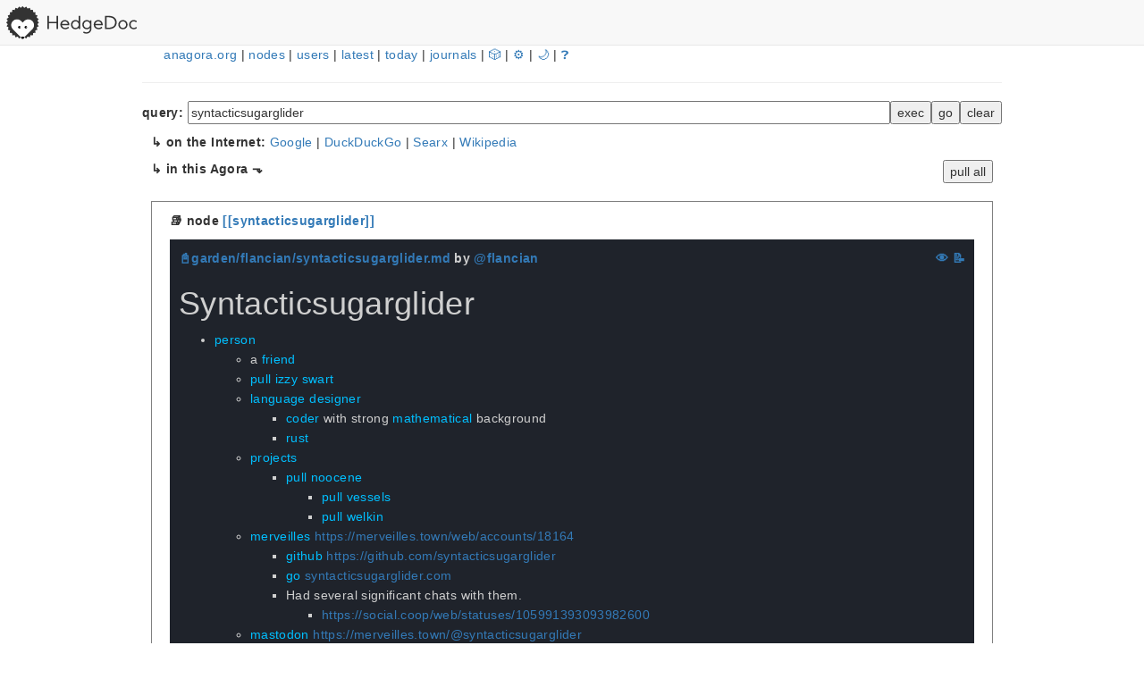

--- FILE ---
content_type: text/html; charset=utf-8
request_url: https://1.anagora.org/syntacticsugarglider
body_size: 8699
content:
<!DOCTYPE html>
<!--
 Copyright 2020 Google LLC

 Licensed under the Apache License, Version 2.0 (the "License");
 you may not use this file except in compliance with the License.
 You may obtain a copy of the License at

      http://www.apache.org/licenses/LICENSE-2.0

 Unless required by applicable law or agreed to in writing, software
 distributed under the License is distributed on an "AS IS" BASIS,
 WITHOUT WARRANTIES OR CONDITIONS OF ANY KIND, either express or implied.
 See the License for the specific language governing permissions and
 limitations under the License.
-->

<html>

<head>
    <meta charset="utf-8" />
    
    <title>[[syntacticsugarglider]] - anagora.org</title>
    
    <!-- This Agora is: anagora.org -->
    
    <meta name="description" content="The Agora is a crowdsourced distributed knowledge graph: anagora.org." />
    <meta name="HandheldFriendly" content="True" />
    <meta name="viewport" content="width=device-width, initial-scale=1.0" />
    <link rel="search" type="application/opensearchdescription+xml" title="Agora" href=/search.xml>
    <link rel="stylesheet" type="text/css" href="//fonts.googleapis.com/css?family=Merriweather:300,700,700italic,300italic|Open+Sans:700,400" />
    <link rel="stylesheet" media="screen" type="text/css" href="/static/css/screen-dark.css?uncached114" id="theme-link" />
    
        <script>
            const NODENAME = "syntacticsugarglider"
            const NODEDESC = "syntacticsugarglider"
            const AGORANAME = "anagora.org"
            const AGORAURL = "https://anagora.org"
        </script>
    
    
    <script>
        const APIBASE = "https://api.anagora.org"
    </script>

    
        <script src="https://cdn.jsdelivr.net/npm/chart.js"></script>

        
        <script src="//unpkg.com/force-graph"></script>
        
        <!--
        <script type="application/json" class="js-hypothesis-config">
              {
                  "externalContainerSelector": ".hypothesis-frame",
              }
        </script>
        -->
        <script async src="https://hypothes.is/embed.js"></script>
    

</head>

<body>
    
    <nav>
        <div class="navigation">
            <div class="navigation-links">
                <a href="/"><img src="/static/img/agora.png" class="logo" width="20px" height="20px"></a>
                <a href="/">anagora.org</a>
                |
                <a href="/nodes">nodes</a>
                |
                <a href="/users">users</a>
                |
                <a href="/latest">latest</a>
                |
                <a href="/today">today</a>
                |
                <a href="/journals">journals</a>
                |
                <a href="/random" style="text-decoration: none;">🎲️</a>
                |
                <a href="/settings" style="text-decoration: none;">⚙️</a>
                |
                <a href="#" style="text-decoration: none;" class="theme-toggle">🌙</a>
                |
                <a href="/agora-help" style="text-decoration: none;" class="help-button">❓</a>
            </div>
            <hr />

            <div class="topline-node">
                <div class="topline-node-wrapper">
                    <div class="topline-query">
                        <strong>query:</strong>
                    </div>
                    <div class="topline-cli">
                        <form action="/exec" method="get">
                            <input id="mini-cli" type="text" value="syntacticsugarglider" name="q">
                        </form>
                    </div>
                    <button id="mini-cli-exec" value="exec">exec</button>
                    <button id="mini-cli-go" value="go">go</button>
                    <button id="mini-cli-clear" value="clear">clear</button>
                </div>

                <div class="topline-search">
                    <strong>↳ on the Internet:</strong>
                    <a href="https://www.google.com/search?q=syntacticsugarglider">Google</a>
                    | <a href="https://www.duckduckgo.com/syntacticsugarglider">DuckDuckGo</a>
                    | <a href="https://searx.bar/search?q=syntacticsugarglider&categories=general&language=en-US">Searx</a>
                    | <a href="https://en.wikipedia.org/wiki/Special:Search/syntacticsugarglider">Wikipedia</a>
                    <!--
                    | <a href="https://twitter.com/search/?f=live&q=syntacticsugarglider">Twitter</a>
                    | <a href="https://github.com/search?q=syntacticsugarglider">GitHub</a>
                    -->
                </div>

                <div class="topline-agora">
                    <strong>↳ in this Agora ⬎</strong>
                    <div>
                        <button id="pull-all" value="pull-all" title="Clicks on pull buttons for nodes and posts below.">pull all</button>
                    </div>
                </div>

            </div>
        </div>

    </nav>

    

    <div class="content">
        

<!--
 Copyright 2021 Google LLC

 Licensed under the Apache License, Version 2.0 (the "License");
 you may not use this file except in compliance with the License.
 You may obtain a copy of the License at

      http://www.apache.org/licenses/LICENSE-2.0

 Unless required by applicable law or agreed to in writing, software
 distributed under the License is distributed on an "AS IS" BASIS,
 WITHOUT WARRANTIES OR CONDITIONS OF ANY KIND, either express or implied.
 See the License for the specific language governing permissions and
 limitations under the License.
-->





<div class="node">

    
    <span class="node-header main-header">📚 node <a href="/syntacticsugarglider">[[syntacticsugarglider]]</a></span>
     
    

    
    <div class="subnode" data-author="flancian">
        <div class="subnode-header">
            <span class="subnode-id">
                <a href="/@flancian/syntacticsugarglider">📓</a>
                <span class="subnode-links"><a href="/raw/garden/flancian/syntacticsugarglider.md">garden/flancian/syntacticsugarglider.md</a> by <a
                        href="/@flancian">@<span class="subnode-user">flancian</span> 
                </span>
                </a>
            </span>
            <span class="subnode-contrib">
                
                <a href="https://github.com/flancian/garden/blob/master/syntacticsugarglider.md" title="view in website" style="text-decoration: none;">️👁</a>
                
                
                <a href="https://github.com/flancian/garden/edit/master/syntacticsugarglider.md" title="edit" style="text-decoration: none;">️📝</a>
                
                
            </span>

            </span>
        </div>
        <span class="subnode-content"><h1>Syntacticsugarglider</h1>
<ul>
<li>
<span class="wikilink-marker">[[</span><a class="wikilink" href="person" rel="nofollow" title="[[person]]">person</a><span class="wikilink-marker">]]</span><ul>
<li>a <span class="wikilink-marker">[[</span><a class="wikilink" href="friend" rel="nofollow" title="[[friend]]">friend</a><span class="wikilink-marker">]]</span></li>
<li><span class="wikilink-marker">[[</span><a class="wikilink" href="pull" rel="nofollow" title="[[pull]]">pull</a><span class="wikilink-marker">]]</span> <span class="wikilink-marker">[[</span><a class="wikilink" href="izzy-swart" rel="nofollow" title="[[izzy swart]]">izzy swart</a><span class="wikilink-marker">]]</span></li>
<li>
<span class="wikilink-marker">[[</span><a class="wikilink" href="language" rel="nofollow" title="[[language]]">language</a><span class="wikilink-marker">]]</span> <span class="wikilink-marker">[[</span><a class="wikilink" href="designer" rel="nofollow" title="[[designer]]">designer</a><span class="wikilink-marker">]]</span><ul>
<li><span class="wikilink-marker">[[</span><a class="wikilink" href="coder" rel="nofollow" title="[[coder]]">coder</a><span class="wikilink-marker">]]</span> with strong <span class="wikilink-marker">[[</span><a class="wikilink" href="mathematical" rel="nofollow" title="[[mathematical]]">mathematical</a><span class="wikilink-marker">]]</span> background</li>
<li><span class="wikilink-marker">[[</span><a class="wikilink" href="rust" rel="nofollow" title="[[rust]]">rust</a><span class="wikilink-marker">]]</span></li>
</ul>
</li>
<li>
<span class="wikilink-marker">[[</span><a class="wikilink" href="projects" rel="nofollow" title="[[projects]]">projects</a><span class="wikilink-marker">]]</span><ul>
<li>
<span class="wikilink-marker">[[</span><a class="wikilink" href="pull" rel="nofollow" title="[[pull]]">pull</a><span class="wikilink-marker">]]</span> <span class="wikilink-marker">[[</span><a class="wikilink" href="noocene" rel="nofollow" title="[[noocene]]">noocene</a><span class="wikilink-marker">]]</span><ul>
<li><span class="wikilink-marker">[[</span><a class="wikilink" href="pull" rel="nofollow" title="[[pull]]">pull</a><span class="wikilink-marker">]]</span> <span class="wikilink-marker">[[</span><a class="wikilink" href="vessels" rel="nofollow" title="[[vessels]]">vessels</a><span class="wikilink-marker">]]</span></li>
<li><span class="wikilink-marker">[[</span><a class="wikilink" href="pull" rel="nofollow" title="[[pull]]">pull</a><span class="wikilink-marker">]]</span> <span class="wikilink-marker">[[</span><a class="wikilink" href="welkin" rel="nofollow" title="[[welkin]]">welkin</a><span class="wikilink-marker">]]</span></li>
</ul>
</li>
</ul>
</li>
<li>
<span class="wikilink-marker">[[</span><a class="wikilink" href="merveilles" rel="nofollow" title="[[merveilles]]">merveilles</a><span class="wikilink-marker">]]</span> <a href="https://merveilles.town/web/accounts/18164" rel="nofollow">https://merveilles.town/web/accounts/18164</a><ul>
<li><span class="wikilink-marker">[[</span><a class="wikilink" href="github" rel="nofollow" title="[[github]]">github</a><span class="wikilink-marker">]]</span> <a href="https://github.com/syntacticsugarglider" rel="nofollow">https://github.com/syntacticsugarglider</a></li>
<li><span class="wikilink-marker">[[</span><a class="wikilink" href="go" rel="nofollow" title="[[go]]">go</a><span class="wikilink-marker">]]</span> <a href="http://syntacticsugarglider.com" rel="nofollow">syntacticsugarglider.com</a></li>
<li>
Had several significant chats with them.<ul>
<li><a href="https://social.coop/web/statuses/105991393093982600" rel="nofollow">https://social.coop/web/statuses/105991393093982600</a></li>
</ul>
</li>
</ul>
</li>
<li><span class="wikilink-marker">[[</span><a class="wikilink" href="mastodon" rel="nofollow" title="[[mastodon]]">mastodon</a><span class="wikilink-marker">]]</span> <a href="https://merveilles.town/@syntacticsugarglider" rel="nofollow">https://merveilles.town/@syntacticsugarglider</a></li>
<li><span class="wikilink-marker">[[</span><a class="wikilink" href="tz" rel="nofollow" title="[[tz]]">tz</a><span class="wikilink-marker">]]</span> <span class="wikilink-marker">[[</span><a class="wikilink" href="pt" rel="nofollow" title="[[pt]]">pt</a><span class="wikilink-marker">]]</span></li>
</ul>
</li>
</ul>
</span>
    </div>
    

    

    
</div>




<!--
 Copyright 2022 Google LLC

 Licensed under the Apache License, Version 2.0 (the "License");
 you may not use this file except in compliance with the License.
 You may obtain a copy of the License at

      http://www.apache.org/licenses/LICENSE-2.0

 Unless required by applicable law or agreed to in writing, software
 distributed under the License is distributed on an "AS IS" BASIS,
 WITHOUT WARRANTIES OR CONDITIONS OF ANY KIND, either express or implied.
 See the License for the specific language governing permissions and
 limitations under the License.
-->


<div class="node">
    <span class="node-header">⥅ node <a href="/izzy-swart">[[izzy-swart]]</a> pulled by user</span>

    
    

    <div class="pulled-subnode" data-author="flancian">
        <div class="subnode-header">
            <span class="subnode-id"><a
                    href="/@flancian/izzy-swart">📓</a>
            <span class="subnode-links"><a href="/raw/garden/flancian/izzy swart.md">garden/flancian/izzy swart.md</a> by <a
                    href="/@flancian">@<span class="subnode-user">flancian</span></span></a></span>
        </div>
        <span class="subnode-content"><h1>Izzy Swart</h1>
<ul>
<li><span class="wikilink-marker">[[</span><a class="wikilink" href="pull" rel="nofollow" title="[[pull]]">pull</a><span class="wikilink-marker">]]</span> <span class="wikilink-marker">[[</span><a class="wikilink" href="syntacticsugarglider" rel="nofollow" title="[[syntacticsugarglider]]">syntacticsugarglider</a><span class="wikilink-marker">]]</span></li>
</ul>
</span>
    </div>
    
    
</div>

<div class="node">
    <span class="node-header">⥅ node <a href="/noocene">[[noocene]]</a> pulled by user</span>

    
    

    <div class="pulled-subnode" data-author="flancian">
        <div class="subnode-header">
            <span class="subnode-id"><a
                    href="/@flancian/noocene">📓</a>
            <span class="subnode-links"><a href="/raw/garden/flancian/noocene.md">garden/flancian/noocene.md</a> by <a
                    href="/@flancian">@<span class="subnode-user">flancian</span></span></a></span>
        </div>
        <span class="subnode-content"><h1>noocene</h1>
<ul>
<li>
a <span class="wikilink-marker">[[</span><a class="wikilink" href="project" rel="nofollow" title="[[project]]">project</a><span class="wikilink-marker">]]</span><ul>
<li>by <span class="wikilink-marker">[[</span><a class="wikilink" href="izzy-swart" rel="nofollow" title="[[izzy swart]]">izzy swart</a><span class="wikilink-marker">]]</span></li>
<li><span class="wikilink-marker">[[</span><a class="wikilink" href="go" rel="nofollow" title="[[go]]">go</a><span class="wikilink-marker">]]</span> <a href="http://noocene.com" rel="nofollow">noocene.com</a></li>
<li><span class="wikilink-marker">[[</span><a class="wikilink" href="git" rel="nofollow" title="[[git]]">git</a><span class="wikilink-marker">]]</span> <a href="https://github.com/noocene" rel="nofollow">https://github.com/noocene</a></li>
<li><span class="wikilink-marker">[[</span><a class="wikilink" href="pull" rel="nofollow" title="[[pull]]">pull</a><span class="wikilink-marker">]]</span> <span class="wikilink-marker">[[</span><a class="wikilink" href="vessels" rel="nofollow" title="[[vessels]]">vessels</a><span class="wikilink-marker">]]</span> <span class="wikilink-marker">[[</span><a class="wikilink" href="welkin" rel="nofollow" title="[[welkin]]">welkin</a><span class="wikilink-marker">]]</span></li>
</ul>
</li>
</ul>
</span>
    </div>
    
    
</div>

<div class="node">
    <span class="node-header">⥅ node <a href="/vessels">[[vessels]]</a> pulled by user</span>

    
    

    <div class="pulled-subnode" data-author="flancian">
        <div class="subnode-header">
            <span class="subnode-id"><a
                    href="/@flancian/vessels">📓</a>
            <span class="subnode-links"><a href="/raw/garden/flancian/vessels.md">garden/flancian/vessels.md</a> by <a
                    href="/@flancian">@<span class="subnode-user">flancian</span></span></a></span>
        </div>
        <span class="subnode-content"><h1>vessels</h1>
<ul>
<li>
a <span class="wikilink-marker">[[</span><a class="wikilink" href="project" rel="nofollow" title="[[project]]">project</a><span class="wikilink-marker">]]</span><ul>
<li>
<span class="wikilink-marker">[[</span><a class="wikilink" href="towards" rel="nofollow" title="[[towards]]">towards</a><span class="wikilink-marker">]]</span> <span class="wikilink-marker">[[</span><a class="wikilink" href="noocene" rel="nofollow" title="[[noocene]]">noocene</a><span class="wikilink-marker">]]</span><ul>
<li><span class="wikilink-marker">[[</span><a class="wikilink" href="pull" rel="nofollow" title="[[pull]]">pull</a><span class="wikilink-marker">]]</span> <span class="wikilink-marker">[[</span><a class="wikilink" href="looking-glass" rel="nofollow" title="[[looking glass]]">looking glass</a><span class="wikilink-marker">]]</span> <span class="wikilink-marker">[[</span><a class="wikilink" href="protocol" rel="nofollow" title="[[protocol]]">protocol</a><span class="wikilink-marker">]]</span></li>
</ul>
</li>
<li>by <span class="wikilink-marker">[[</span><a class="wikilink" href="izzy-swart" rel="nofollow" title="[[izzy swart]]">izzy swart</a><span class="wikilink-marker">]]</span></li>
<li><a href="https://social.coop/web/statuses/105991610104919143" rel="nofollow">https://social.coop/web/statuses/105991610104919143</a></li>
</ul>
</li>
</ul>
</span>
    </div>
    

    <div class="pulled-subnode" data-author="anonymous@doc.anagora.org">
        <div class="subnode-header">
            <span class="subnode-id"><a
                    href="/@anonymous@doc.anagora.org/vessels">📓</a>
            <span class="subnode-links"><a href="/raw/stoa/doc.anagora.org/vessels.md">stoa/doc.anagora.org/vessels.md</a> by <a
                    href="/@anonymous@doc.anagora.org">@<span class="subnode-user">anonymous@doc.anagora.org</span></span></a></span>
        </div>
        <span class="subnode-content">


    <meta charset="utf-8">
<meta http-equiv="X-UA-Compatible" content="IE=edge">
<meta name="viewport" content="width=device-width, initial-scale=1.0, user-scalable=no">
<meta name="apple-mobile-web-app-capable" content="yes">
<meta name="apple-mobile-web-app-status-bar-style" content="black">
<meta name="mobile-web-app-capable" content="yes">
<link rel="apple-touch-icon" sizes="180x180" href="https://doc.anagora.org/icons/apple-touch-icon.png">
<link rel="icon" type="image/png" sizes="32x32" href="https://doc.anagora.org/icons/favicon-32x32.png">
<link rel="icon" type="image/png" sizes="16x16" href="https://doc.anagora.org/icons/favicon-16x16.png">
<link rel="manifest" href="https://doc.anagora.org/icons/site.webmanifest">
<link rel="mask-icon" href="https://doc.anagora.org/icons/safari-pinned-tab.svg" color="#b51f08">
<link rel="shortcut icon" href="https://doc.anagora.org/icons/favicon.ico">
<meta name="apple-mobile-web-app-title" content="HedgeDoc - Collaborative markdown notes">
<meta name="application-name" content="HedgeDoc - Collaborative markdown notes">
<meta name="msapplication-TileColor" content="#b51f08">
<meta name="msapplication-config" content="https://doc.anagora.org/icons/browserconfig.xml">
<meta name="theme-color" content="#b51f08">
<meta property="og:image" content="https://doc.anagora.org/icons/android-chrome-512x512.png">
<meta property="og:image:alt" content="HedgeDoc logo">
<meta property="og:image:type" content="image/png">
<base href="https://doc.anagora.org/">
&lt;title&gt;500 Internal Error wtf.
<link rel="stylesheet" href="https://doc.anagora.org/build/emojify.js/dist/css/basic/emojify.min.css">
<link href="build/font-pack.7f8ad7b6ec95ff6949ef.css" rel="stylesheet"><link href="build/index-styles-pack.acf64c9aebcea120b873.css" rel="stylesheet"><link href="build/index-styles.5f8c70cf90e15ec7de7c.css" rel="stylesheet"><link href="build/index.5d26453578f665b661eb.css" rel="stylesheet">
<pre><code>&lt;link rel="stylesheet" href="<a href="https://doc.anagora.org/css/center.css" rel="nofollow">https://doc.anagora.org/css/center.css</a>"&gt;
</code></pre>


    <nav class="navbar navbar-default navbar-fixed-top unselectable hidden-print">
    <!-- Brand and toggle get grouped for better mobile display -->
    <div class="navbar-header">
        <div class="pull-right" style="margin-top: 17px; color: #777;">
            <div class="visible-xs"> </div>
            <div class="visible-sm"> </div>
            <div class="visible-md"> </div>
            <div class="visible-lg"> </div>
        </div>
        <div class="nav-mobile nav-status visible-xs" id="short-online-user-list">
            <a class="ui-short-status" data-toggle="dropdown"><span class="label label-danger"><i class="fa fa-plug"></i> </span>
            </a>
            <ul class="dropdown-menu list" role="menu" aria-labelledby="menu">
            </ul>
        </div>
        <a class="navbar-brand pull-left header-brand" href="https://doc.anagora.org/" rel="nofollow" title="HedgeDoc (formerly CodiMD)">
            <img src="https://doc.anagora.org/banner/banner_h_bw.svg" alt="HedgeDoc" class="h-100 no-night">
            <img src="https://doc.anagora.org/banner/banner_h_wb.svg" alt="HedgeDoc" class="h-100 night">
        </a>
        <div class="nav-mobile pull-right visible-xs">
            <a class="btn btn-link" data-toggle="dropdown">
                <i class="fa fa-caret-down"></i>
            </a>
            <ul class="dropdown-menu list" role="menu" aria-labelledby="menu">
                <li role="presentation"><a class="ui-new" href="https://doc.anagora.org/new" rel="noopener nofollow" role="menuitem" tabindex="-1" target="_blank"><i class="fa fa-plus fa-fw"></i> New</a>
                </li>
                <li role="presentation"><a class="ui-publish" href="#" rel="noopener nofollow" role="menuitem" tabindex="-1" target="_blank"><i class="fa fa-share-square-o fa-fw"></i> Publish</a>
                </li>
                <li class="divider"></li>
                <li class="dropdown-header">Extra</li>
                <li role="presentation"><a class="ui-extra-revision" data-target="#revisionModal" data-toggle="modal" role="menuitem" tabindex="-1"><i class="fa fa-history fa-fw"></i> Revision</a>
                </li>
                <li role="presentation"><a class="ui-extra-slide" href="#" rel="noopener nofollow" role="menuitem" tabindex="-1" target="_blank"><i class="fa fa-tv fa-fw"></i> Slide Mode</a>
                </li>
<pre><code>            &lt;li class="divider"&gt;&lt;/li&gt;
            &lt;li class="dropdown-header"&gt;Export&lt;/li&gt;
            &lt;li role="presentation"&gt;&lt;a role="menuitem" class="ui-save-dropbox" tabindex="-1" href="#" target="_self"&gt;&lt;i class="fa fa-dropbox fa-fw"&gt;&lt;/i&gt; Dropbox&lt;/a&gt;
            &lt;/li&gt;
            
            &lt;li role="presentation"&gt;&lt;a role="menuitem" class="ui-save-gist" tabindex="-1" href="#" target="_blank" rel="noopener"&gt;&lt;i class="fa fa-github fa-fw"&gt;&lt;/i&gt; Gist&lt;/a&gt;
            &lt;/li&gt;
            
            
            
            &lt;li class="divider"&gt;&lt;/li&gt;
            &lt;li class="dropdown-header"&gt;Import&lt;/li&gt;
            &lt;li role="presentation"&gt;&lt;a role="menuitem" class="ui-import-dropbox" tabindex="-1" href="#" target="_self"&gt;&lt;i class="fa fa-dropbox fa-fw"&gt;&lt;/i&gt; Dropbox&lt;/a&gt;
            &lt;/li&gt;
            &lt;li role="presentation"&gt;&lt;a role="menuitem" class="ui-import-gist" href="#" data-toggle="modal" data-target="#gistImportModal"&gt;&lt;i class="fa fa-github fa-fw"&gt;&lt;/i&gt; Gist&lt;/a&gt;
            &lt;/li&gt;
            
            &lt;li role="presentation"&gt;&lt;a role="menuitem" class="ui-import-clipboard" href="#" data-toggle="modal" data-target="#clipboardModal"&gt;&lt;i class="fa fa-clipboard fa-fw"&gt;&lt;/i&gt; Clipboard&lt;/a&gt;
            &lt;/li&gt;
            &lt;li class="divider"&gt;&lt;/li&gt;
            &lt;li class="dropdown-header"&gt;Download&lt;/li&gt;
            &lt;li role="presentation"&gt;&lt;a role="menuitem" class="ui-download-markdown" tabindex="-1" href="#" target="_self"&gt;&lt;i class="fa fa-file-text fa-fw"&gt;&lt;/i&gt; Markdown&lt;/a&gt;
            &lt;/li&gt;
            &lt;li role="presentation"&gt;&lt;a role="menuitem" class="ui-download-html" tabindex="-1" href="#" target="_self"&gt;&lt;i class="fa fa-file-code-o fa-fw"&gt;&lt;/i&gt; HTML&lt;/a&gt;
            &lt;/li&gt;
            &lt;li role="presentation"&gt;&lt;a role="menuitem" class="ui-download-raw-html" tabindex="-1" href="#" target="_self"&gt;&lt;i class="fa fa-file-code-o fa-fw"&gt;&lt;/i&gt; Raw HTML&lt;/a&gt;
            &lt;/li&gt;
            &lt;li class="divider"&gt;&lt;/li&gt;
            &lt;li role="presentation"&gt;&lt;a role="menuitem" class="ui-help" href="#" data-toggle="modal" data-target=".help-modal"&gt;&lt;i class="fa fa-question-circle fa-fw"&gt;&lt;/i&gt; Help&lt;/a&gt;
            &lt;/li&gt;
        &lt;/ul&gt;
        &lt;a class="btn btn-link ui-mode"&gt;
            &lt;i class="fa fa-pencil"&gt;&lt;/i&gt;
        &lt;/a&gt;
    &lt;/div&gt;
&lt;/div&gt;
&lt;div class="collapse navbar-collapse"&gt;
    &lt;ul class="nav navbar-nav navbar-form navbar-left" style="padding:0;"&gt;
        &lt;div class="btn-group" data-toggle="buttons"&gt;
            &lt;label class="btn btn-default ui-view" title="View (Ctrl+Alt+V)"&gt;
                &lt;input type="radio" name="mode" autocomplete="off"&gt;&lt;i class="fa fa-eye"&gt;&lt;/i&gt;
            &lt;/label&gt;
            &lt;label class="btn btn-default ui-both" title="Both (Ctrl+Alt+B)"&gt;
                &lt;input type="radio" name="mode" autocomplete="off"&gt;&lt;i class="fa fa-columns"&gt;&lt;/i&gt;
            &lt;/label&gt;
            &lt;label class="btn btn-default ui-edit" title="Edit (Ctrl+Alt+E)"&gt;
                &lt;input type="radio" name="mode" autocomplete="off"&gt;&lt;i class="fa fa-pencil"&gt;&lt;/i&gt;
            &lt;/label&gt;
        &lt;/div&gt;
        &lt;div class="btn-group" data-toggle="buttons"&gt;
            &lt;label class="btn ui-night" title="Night Theme"&gt;
                &lt;input type="checkbox" name="night"&gt;&lt;i class="fa fa-moon-o"&gt;&lt;/i&gt;
            &lt;/label&gt;
        &lt;/div&gt;
        &lt;span class="btn btn-link btn-file ui-help" title="Help" data-toggle="modal" data-target=".help-modal"&gt;
            &lt;i class="fa fa-question-circle"&gt;&lt;/i&gt;
        &lt;/span&gt;
    &lt;/ul&gt;
    &lt;ul class="nav navbar-nav navbar-right"&gt;
        &lt;li id="online-user-list"&gt;
            &lt;a class="ui-status" data-toggle="dropdown"&gt;
                &lt;span class="label label-danger"&gt;&lt;i class="fa fa-plug"&gt;&lt;/i&gt; OFFLINE&lt;/span&gt;
            &lt;/a&gt;
            &lt;ul class="dropdown-menu list" role="menu" aria-labelledby="menu" style="right: 15px;width: 200px;"&gt;
            &lt;/ul&gt;
        &lt;/li&gt;
    &lt;/ul&gt;
    &lt;ul class="nav navbar-nav navbar-right" style="padding:0;"&gt;
        &lt;li&gt;
            &lt;a href="<a href="https://doc.anagora.org/new" rel="nofollow">https://doc.anagora.org/new</a>" target="_blank" rel="noopener" class="ui-new"&gt;
                &lt;i class="fa fa-plus"&gt;&lt;/i&gt; New
            &lt;/a&gt;
        &lt;/li&gt;
        &lt;li&gt;
            &lt;a href="#" target="_blank" rel="noopener" class="ui-publish"&gt;
                &lt;i class="fa fa-share-square-o"&gt;&lt;/i&gt; Publish
            &lt;/a&gt;
        &lt;/li&gt;
        &lt;li&gt;
            &lt;a data-toggle="dropdown"&gt;
                Menu &lt;i class="fa fa-caret-down"&gt;&lt;/i&gt;
            &lt;/a&gt;
            &lt;ul class="dropdown-menu list" role="menu" aria-labelledby="menu"&gt;
                &lt;li class="dropdown-header"&gt;Extra&lt;/li&gt;
                &lt;li role="presentation"&gt;&lt;a role="menuitem" class="ui-extra-revision" tabindex="-1" data-toggle="modal" data-target="#revisionModal"&gt;&lt;i class="fa fa-history fa-fw"&gt;&lt;/i&gt; Revision&lt;/a&gt;
                &lt;/li&gt;
                &lt;li role="presentation"&gt;&lt;a role="menuitem" class="ui-extra-slide" tabindex="-1" href="#" target="_blank" rel="noopener"&gt;&lt;i class="fa fa-tv fa-fw"&gt;&lt;/i&gt; Slide Mode&lt;/a&gt;
                &lt;/li&gt;
                
                &lt;li class="divider"&gt;&lt;/li&gt;
                &lt;li class="dropdown-header"&gt;Export&lt;/li&gt;
                &lt;li role="presentation"&gt;&lt;a role="menuitem" class="ui-save-dropbox" tabindex="-1" href="#" target="_self"&gt;&lt;i class="fa fa-dropbox fa-fw"&gt;&lt;/i&gt; Dropbox&lt;/a&gt;
                &lt;/li&gt;
                
                &lt;li role="presentation"&gt;&lt;a role="menuitem" class="ui-save-gist" tabindex="-1" href="#" target="_blank" rel="noopener"&gt;&lt;i class="fa fa-github fa-fw"&gt;&lt;/i&gt; Gist&lt;/a&gt;
                &lt;/li&gt;
                
                
                
                &lt;li class="divider"&gt;&lt;/li&gt;
                &lt;li class="dropdown-header"&gt;Import&lt;/li&gt;
                &lt;li role="presentation"&gt;&lt;a role="menuitem" class="ui-import-dropbox" tabindex="-1" href="#" target="_self"&gt;&lt;i class="fa fa-dropbox fa-fw"&gt;&lt;/i&gt; Dropbox&lt;/a&gt;
                &lt;/li&gt;
                &lt;li role="presentation"&gt;&lt;a role="menuitem" class="ui-import-gist" href="#" data-toggle="modal" data-target="#gistImportModal"&gt;&lt;i class="fa fa-github fa-fw"&gt;&lt;/i&gt; Gist&lt;/a&gt;
                &lt;/li&gt;
                
                &lt;li role="presentation"&gt;&lt;a role="menuitem" class="ui-import-clipboard" href="#" data-toggle="modal" data-target="#clipboardModal"&gt;&lt;i class="fa fa-clipboard fa-fw"&gt;&lt;/i&gt; Clipboard&lt;/a&gt;
                &lt;/li&gt;
                &lt;li class="divider"&gt;&lt;/li&gt;
                &lt;li class="dropdown-header"&gt;Download&lt;/li&gt;
                &lt;li role="presentation"&gt;&lt;a role="menuitem" class="ui-download-markdown" tabindex="-1" href="#" target="_self"&gt;&lt;i class="fa fa-file-text fa-fw"&gt;&lt;/i&gt; Markdown&lt;/a&gt;
                &lt;/li&gt;
                &lt;li role="presentation"&gt;&lt;a role="menuitem" class="ui-download-html" tabindex="-1" href="#" target="_self"&gt;&lt;i class="fa fa-file-code-o fa-fw"&gt;&lt;/i&gt; HTML&lt;/a&gt;
                &lt;/li&gt;
                &lt;li role="presentation"&gt;&lt;a role="menuitem" class="ui-download-raw-html" tabindex="-1" href="#" target="_self"&gt;&lt;i class="fa fa-file-code-o fa-fw"&gt;&lt;/i&gt; Raw HTML&lt;/a&gt;
                &lt;/li&gt;
            &lt;/ul&gt;
        &lt;/li&gt;
    &lt;/ul&gt;
&lt;/div&gt;
</code></pre>
</ul></div></div></nav>
<div class="ui-spinner unselectable hidden-print"></div>
<pre><code>&lt;div class="container-fluid text-center"&gt;
    &lt;div class="vertical-center-row"&gt;
        &lt;h1&gt;500 Internal Error &lt;small&gt;wtf.&lt;/small&gt;&lt;/h1&gt;
    &lt;/div&gt;
&lt;/div&gt;
</code></pre>


</span>
    </div>
    
    
</div>

<div class="node">
    <span class="node-header">⥅ node <a href="/welkin">[[welkin]]</a> pulled by user</span>

    
    

    <div class="pulled-subnode" data-author="flancian">
        <div class="subnode-header">
            <span class="subnode-id"><a
                    href="/@flancian/welkin">📓</a>
            <span class="subnode-links"><a href="/raw/garden/flancian/welkin.md">garden/flancian/welkin.md</a> by <a
                    href="/@flancian">@<span class="subnode-user">flancian</span></span></a></span>
        </div>
        <span class="subnode-content"><h1>welkin</h1>
<ul>
<li>
a <span class="wikilink-marker">[[</span><a class="wikilink" href="programming-language" rel="nofollow" title="[[programming language]]">programming language</a><span class="wikilink-marker">]]</span><ul>
<li><span class="wikilink-marker">[[</span><a class="wikilink" href="pull" rel="nofollow" title="[[pull]]">pull</a><span class="wikilink-marker">]]</span> <span class="wikilink-marker">[[</span><a class="wikilink" href="welkin-core" rel="nofollow" title="[[welkin core]]">welkin core</a><span class="wikilink-marker">]]</span></li>
<li><a href="https://social.coop/web/statuses/105991618587620996" rel="nofollow">https://social.coop/web/statuses/105991618587620996</a></li>
<li><span class="wikilink-marker">[[</span><a class="wikilink" href="go" rel="nofollow" title="[[go]]">go</a><span class="wikilink-marker">]]</span>] <span class="wikilink-marker">[[</span><a class="wikilink" href="git" rel="nofollow" title="[[git]]">git</a><span class="wikilink-marker">]]</span></li>
<li><span class="wikilink-marker">[[</span><a class="wikilink" href="git" rel="nofollow" title="[[git]]">git</a><span class="wikilink-marker">]]</span> <a href="https://github.com/noocene/welkin-core" rel="nofollow">https://github.com/noocene/welkin-core</a></li>
</ul>
</li>
</ul>
</span>
    </div>
    
    
</div>






    <!--
 Copyright 2021 Google LLC

 Licensed under the Apache License, Version 2.0 (the "License");
 you may not use this file except in compliance with the License.
 You may obtain a copy of the License at

      http://www.apache.org/licenses/LICENSE-2.0

 Unless required by applicable law or agreed to in writing, software
 distributed under the License is distributed on an "AS IS" BASIS,
 WITHOUT WARRANTIES OR CONDITIONS OF ANY KIND, either express or implied.
 See the License for the specific language governing permissions and
 limitations under the License.
-->

<div class="stoa">
    <div class="stoa-header">📖 stoas</div>
    <ul>
        <li>
        public document at <a href="https://doc.anagora.org/syntacticsugarglider?edit">doc.anagora.org/syntacticsugarglider</a>
        <button id="pull-stoa" value="syntacticsugarglider">pull</button>
        <div id="stoa-iframe"></div>
        </li>
        <li>
        video call at <a href="https://meet.jit.si/syntacticsugarglider">meet.jit.si/syntacticsugarglider</a>
        <button class="pull-url" value="https://meet.jit.si/syntacticsugarglider">pull</button>
        </li>
</div>





    <div class="context">
    <span class="context-header">⥱ context</span><br />

    
    
        <!--
 Copyright 2021 Google LLC

 Licensed under the Apache License, Version 2.0 (the "License");
 you may not use this file except in compliance with the License.
 You may obtain a copy of the License at

      http://www.apache.org/licenses/LICENSE-2.0

 Unless required by applicable law or agreed to in writing, software
 distributed under the License is distributed on an "AS IS" BASIS,
 WITHOUT WARRANTIES OR CONDITIONS OF ANY KIND, either express or implied.
 See the License for the specific language governing permissions and
 limitations under the License.
-->

<div id="graph"></div>

<script>
    console.log("loading graph...")
    fetch("https://anagora.org/graph/json/syntacticsugarglider").then(res => res.json()).then(data => {
    const container = document.getElementById('graph');
    /*
    
    const Graph = ForceGraph()(container)
        .height(container.clientHeight)
        .width(container.clientWidth)
        .onNodeClick(node => {
            let url = "https://anagora.org/" + node.id;
            location.assign(url)
        })
        .graphData(data)
        .nodeId('id')
        .nodeVal('val')
        .nodeLabel('name')
        .nodeAutoColorBy('group')
        .linkDirectionalArrowLength(6)
        .linkColor(() => "#cfcfcf")
    });
    */

    console.log('graph center:' + NODENAME)
    const Graph = ForceGraph()(container);
    Graph.height(container.clientHeight)
        .width(container.clientWidth)
        .onNodeClick(node => {
            let url = "https://anagora.org/" + node.id;
            location.assign(url)
        })
        .graphData(data)
        .nodeId('id')
        .nodeVal('val')
        .nodeAutoColorBy('group')
        .nodeCanvasObject((node, ctx, globalScale) => {
          const label = node.name;
          var fontSize = 12/globalScale;
          if (node.id == NODENAME) {
            fontSize = 24/globalScale;
            }
          ctx.font = `${fontSize}px Sans-Serif`;
          const textWidth = ctx.measureText(label).width;
          const bckgDimensions = [textWidth, fontSize].map(n => n + fontSize * 0.2); // some padding

          ctx.fillStyle = 'rgba(50, 50, 50, 1)';
          ctx.fillRect(node.x - bckgDimensions[0] / 2, node.y - bckgDimensions[1] / 2, ...bckgDimensions);

          ctx.textAlign = 'center';
          ctx.textBaseline = 'middle';
          ctx.fillStyle = node.color;
          ctx.fillText(label, node.x, node.y);

          node.__bckgDimensions = bckgDimensions; // to re-use in nodePointerAreaPaint
        })
        .linkDirectionalArrowLength(3)
        .linkColor(() => "#cfcfcf")
        //.d3Force('collision', d3.forceCollide(node => Math.sqrt(100 / (node.level + 1)) * NODE_REL_SIZE))
        .nodePointerAreaPaint((node, color, ctx) => {
          ctx.fillStyle = color;
          const bckgDimensions = node.__bckgDimensions;
          bckgDimensions && ctx.fillRect(node.x - bckgDimensions[0] / 2, node.y - bckgDimensions[1] / 2, ...bckgDimensions);
        });
    Graph.zoom(3);
    Graph.onEngineStop(() => Graph.zoomToFit(400));
    });

    // fit to canvas when engine stops

    console.log("graph loaded.")
</script>

    

    <!--
 Copyright 2020 Google LLC

 Licensed under the Apache License, Version 2.0 (the "License");
 you may not use this file except in compliance with the License.
 You may obtain a copy of the License at

      http://www.apache.org/licenses/LICENSE-2.0

 Unless required by applicable law or agreed to in writing, software
 distributed under the License is distributed on an "AS IS" BASIS,
 WITHOUT WARRANTIES OR CONDITIONS OF ANY KIND, either express or implied.
 See the License for the specific language governing permissions and
 limitations under the License.
-->

<div class="links">
    
    <div class="links-flex">
        <div class="backlinks">
            <span class="backlinks-header">← back</span><br />
        
            
            <a href="/2021-02-15">2021 02 15</a><br />
            
            <a href="/2021-02-27">2021 02 27</a><br />
            
            <a href="/2021-04-01">2021 04 01</a><br />
            
            <a href="/2021-04-02">2021 04 02</a><br />
            
            <a href="/izzy-swart">izzy swart</a><br />
            
            <a href="/rdf">rdf</a><br />
            
        
        <br />
        </div>

        <div class="pushlinks">
            <span class="pushlinks-header">↑ pushing here</span><br />
        
            (none)
        
        <br />
        <br />

        <div class="pulllinks">
        <span class="pulllinks-header">↓ pulling this</span><br />
        
            
            <a href="/izzy-swart">izzy swart</a><br />
            
        
        <br />
        </div>
        </div>

        <div class="forwardlinks">
        <span class="forwardlinks-header">→ forward</span><br />
        
            
            <a href="/coder">coder</a><br />
            
            <a href="/designer">designer</a><br />
            
            <a href="/friend">friend</a><br />
            
            <a href="/github">github</a><br />
            
            <a href="/go">go</a><br />
            
            <a href="/izzy-swart">izzy swart</a><br />
            
            <a href="/language">language</a><br />
            
            <a href="/mastodon">mastodon</a><br />
            
            <a href="/mathematical">mathematical</a><br />
            
            <a href="/merveilles">merveilles</a><br />
            
            <a href="/noocene">noocene</a><br />
            
            <a href="/person">person</a><br />
            
            <a href="/projects">projects</a><br />
            
            <a href="/pt">pt</a><br />
            
            <a href="/pull">pull</a><br />
            
            <a href="/rust">rust</a><br />
            
            <a href="/tz">tz</a><br />
            
            <a href="/vessels">vessels</a><br />
            
            <a href="/welkin">welkin</a><br />
            
        
        <br />
        </div>
    </div>
    
</div>



</div>


    
        <!-- for empty nodes, we render this above the stoa/context -->
        <!--
 Copyright 2021 Google LLC

 Licensed under the Apache License, Version 2.0 (the "License");
 you may not use this file except in compliance with the License.
 You may obtain a copy of the License at

      http://www.apache.org/licenses/LICENSE-2.0

 Unless required by applicable law or agreed to in writing, software
 distributed under the License is distributed on an "AS IS" BASIS,
 WITHOUT WARRANTIES OR CONDITIONS OF ANY KIND, either express or implied.
 See the License for the specific language governing permissions and
 limitations under the License.
-->


    

    <!--
 Copyright 2020 Google LLC

 Licensed under the Apache License, Version 2.0 (the "License");
 you may not use this file except in compliance with the License.
 You may obtain a copy of the License at

      http://www.apache.org/licenses/LICENSE-2.0

 Unless required by applicable law or agreed to in writing, software
 distributed under the License is distributed on an "AS IS" BASIS,
 WITHOUT WARRANTIES OR CONDITIONS OF ANY KIND, either express or implied.
 See the License for the specific language governing permissions and
 limitations under the License.
↓
-->


<div class="search">
    <span class="search-agora-header">🔎 full text search for 'syntacticsugarglider'</span>
    <button class="pull-search" value="syntacticsugarglider">pull</button>
    <div class="pulled-search-embed" id="pulled-search"></div>                           
</div>






    </div>
    <div id='popup' style='display: none; position: absolute;'>What could we show here?</div>
    <hr>
    <!-- 3.265941619873047 and 2026-01-24 20:29:52.241526 get replaced in after_request. -->
    <div id='footer'>This [[<a href="/agora">Agora</a>]] took <strong>3.265941619873047 seconds</strong> to render your request on <strong>2026-01-24 20:29:52.241526</strong>.<br><a href="https://anagora.org">An Agora</a> is brought to you by Flancia Collective and the Agora community.</div>

    <script type=text/javascript src="/static/js/index.js"></script>
    <script type=text/javascript src="/static/js/hover.js"></script>

</body>

</html>

--- FILE ---
content_type: text/css; charset=utf-8
request_url: https://1.anagora.org/static/css/screen-dark.css?uncached114
body_size: 9579
content:
/**
 * Copyright 2021 Google LLC
 *
 * Licensed under the Apache License, Version 2.0 (the "License");
 * you may not use this file except in compliance with the License.
 * You may obtain a copy of the License at
 *
 *      http://www.apache.org/licenses/LICENSE-2.0
 *
 * Unless required by applicable law or agreed to in writing, software
 * distributed under the License is distributed on an "AS IS" BASIS,
 * WITHOUT WARRANTIES OR CONDITIONS OF ANY KIND, either express or implied.
 * See the License for the specific language governing permissions and
 * limitations under the License.
 */

@import url('https://fonts.googleapis.com/css2?family=Noto+Sans+JP&display=swap');
@import url('https://fonts.googleapis.com/css2?family=Merriweather+Sans&display=swap');

:root {
    --base-fontsize: 1rem;
    --header-scale: 1.125;
    --line-height: 1.618;

    --accent-bg: #2B2B2B;
    --border: #666;
}

html {
    font-family: 'Noto Sans', sans-serif;
    display: flex;
    flex-flow: row nowrap;
    justify-content: center;
    align-content: center;
    align-items: center;
}

body {
    background: #000000;
    color: #bfbfbf;
    overflow-x: hidden;
    max-width: 60em;
    font-size: var(--base-fontsize);
}

a {
    color: #9fc6e0;
}

nav {
    font-family: sans-serif
}

/* this prevents too large images from breaking layouts */
img {
    max-width: 100%;
    height: auto;
}

.page {
    margin: 2em auto;
    width: 35em;
    border: 5px solid #ccc;
    padding: 0.8em;
    background: white;
}

.entries {
    list-style: none;
    margin: 0;
    padding: 0;
}

.add-entry {
    font-size: 0.9em;
    border-bottom: 1px solid #ccc;
}

.add-entry dl {
    font-weight: bolder;
}

.metanav {
    text-align: right;
    font-size: 0.8em;
    padding: 0.3em;
    margin-bottom: 1em;
    background: #fafafa;
}

.flash {
    background: #cee5F5;
    padding: 0.5em;
    border: 1px solid #aacbe2;
}

.error {
    background: #f0d6d6;
    padding: 0.5em;
}

.logo {
    filter: invert(1);
    vertical-align: middle;
    width="20"height="20";
}

.content {
    line-height: var(--line-height);
}

/* Format headers */
h1, h2, h3 {
    color: #bfbfbf;
}

h1, h2, h3 {
    font-family: 'Merriweather Sans';
}

/* Fix line height when title wraps */
h1, h2, h3 {
    line-height: 1.1;
}

h1, h2, h3, h4, h5, h6 {
    margin-bottom: 1rem;
}

h1 {
    font-size: calc(var(--base-fontsize) * var(--header-scale) * var(--header-scale) * var(--header-scale) * var(--header-scale) * var(--header-scale));
}

h1:not(:first-child) {
    margin-top: calc(var(--line-height) * 1.5rem);
}

h2 {
    font-size: calc(var(--base-fontsize) * var(--header-scale) * var(--header-scale) * var(--header-scale));
    margin-top: calc(var(--line-height) * 1.4rem);
}

h3 {
    font-size: calc(var(--base-fontsize) * var(--header-scale));
    margin-top: calc(var(--line-height) * 1.3rem);
}

h4 {
    font-size: calc(var(--base-fontsize));
    margin-top: calc(var(--line-height) * 1.2rem);
}

h5 {
    font-size: calc(var(--base-fontsize) / var(--header-scale));
    margin-top: calc(var(--line-height) * 1.1rem);
}

h6 {
    font-size: calc(var(--base-fontsize) / var(--header-scale) / var(--header-scale));
}

.content blockquote {
    padding-left: 0.5em;
    margin-left: 1em;
    border-left: 2px solid #bfbfbf;
    font-style: italic;
}

.navigation {
    vertical-align: middle;
    overflow-y: auto;
    /* border-color: gray;
    border-style: dotted;
    margin: 10px; 
    border-radius: 20px;
    padding: 10px;
    */
    margin-bottom: 10px;
}

.navigation-links {
    vertical-align: middle;
    overflow-y: auto;
    margin-bottom: 10px;
}

.topline-node {
    vertical-align: middle;
    overflow-y: auto;
}

.topline-node-wrapper {
    display: flex;
    align-items: center;
}

.hypothesis-adder {
    display: block;
    position: absolute;
    bottom: 0px;
}

input[type="text"] {
    -webkit-box-sizing: border-box;
    /* Safari/Chrome, other WebKit */
    -moz-box-sizing: border-box;
    /* Firefox, other Gecko */
    box-sizing: border-box;
    /* Opera/IE 8+ */
}

.topline-search {
    display: block;
    vertical-align: middle;
    /* does not work, will be removed shortly */
    overflow-y: auto;
    margin: 10px;
    width: auto;
}

.exec {
    list-style-type: trad-chinese-informal;
    /* why */
}

.topline-agora {
    display: flex;
    justify-content: space-between;
    vertical-align: middle;
    /* does not work, will be removed shortly */
    overflow-y: auto;
    margin: 10px;
    width: auto;
}

.topline-query {
    flex: auto;
    display: inline;
    vertical-align: middle;
    margin-right: 5px;
}

.topline-cli {
    flex: auto;
    vertical-align: middle;
    width: 100%;
}

#mini-cli {
    width: 100%;
}

/*
@media screen and (min-width: 900px) {
    .navigation {
        width: 100%;
        vertical-align: middle;
        overflow-y: auto;
    }
}
*/

.topline-container {
    width: 100%;
}

.cli-header {
    margin-right: 10px;
}

.node, .context, .stoa, .ctzn, .search {
    /*border-color: #7f5af0;*/
    border-color: gray;
    border-width: 1px;
    border-style: solid;
    /*border-style: dotted;*/
    margin: 10px;
    /*border-radius: 20px;*/
    padding: 10px;
}

.image-embed {
    display: block;
    margin-left: auto;
    margin-right: auto;
    max-width: 100%;
    max-height: 600px;
}

.obsidian-embed {
    text-align: center;
    font-style: italic;
}

.subnode, .links, .not-found {
    background: #1f232b;
    /* background: #12091a; */
    /* background: #150d38; */
    color: #cfcfcf;
    padding: 10px;
    margin: 10px;
    /*border-radius: 20px;*/
}

.pulled-subnode, .pushed-subnode, .stoa-public {
    background: #101010;
    color: #cfcfcf;
    padding: 10px;
    margin: 10px;
    /*border-radius: 20px;*/
}

.node-header, .context-header, .stoa-header, .ctzn-header {
    text-align: left;
    margin-bottom: 1em;
    margin-left: 10px;
    font-weight: bolder;
}

.not-found {
    /*background: #476349;*/
    background: #476353;
}

/*.subnode li     { margin: 0.8em 1.2em; }*/
/*.subnode li h2  { margin-left: -1em; }*/

.subnode-header, .subnode-footer, .links-header, .search-header, .subnode-id {
    font-weight: bolder;
    width: 100%;
    display: flex;
}

.subnode-contrib {
    text-align: right;
    text-decoration: none;
    max-width: 10%;
    margin-left: auto;
}

.subnode-id {
    max-width: 90%;
}

.subnode-id a {
    text-decoration: none;
}

.search-agora-header, .search-internet-header {
    font-weight: bolder;
}

.links-flex {
    display: flex;
}

.listing-flex {
    display: flex;
}

.flex {
    display: flex;
}

.search-flex {
    display: flex;
}

.infobox {
    width: 50%
}

.subnodes {
    width: 50%
}

.links {
    overflow: auto;
    gap: 10px;
    max-height: 400px;
}

.annotations {
    width: 100%;
    display: flex;
    background: #080808;
    color: #cfcfcf;
    padding: 0.5em;
    margin-bottom: 10px;
    /*border-radius: 10px;*/
    gap: 10px;
}

.delta {
    width: 100%;
    display: flex;
    background: #080808;
    color: #cfcfcf;
    padding: 0.5em;
    margin-bottom: 10px;
    /*border-radius: 10px;*/
    gap: 10px;
}

.delta-nodes {
    float: left;
    width: 50%;
}

.delta-annotations {
    background: #080808;
    float: right;
    width: 50%;
}

.backlinks {
    float: left;
    width: 33%;
}

.pushlinks {
    width: 33%;
}

.pulllinks {
    width: 33%;
}

.forwardlinks {
    width: 33%;
}

.backlinks-header, .pushlinks-header, .pulllinks-header, .forwardlinks-header {
    font-style: italic;
}

#graph {
    overflow: hidden;
    /*border-radius: 20px;*/
    padding: 10px;
    margin: 10px;
    max-width: 900px;
    max-height: 400px;
}

.search-header {
    font-weight: bolder;
    text-align: left;
    margin-bottom: 1em;
    margin-left: 0.2em;
}

.search-agora {
    float: right;
    width: 65%;
}

.search-internet {
    float: left;
    width: 35%;
}

.listing {
    display: inline-block;
    padding: 0.5em;
    margin-bottom: 10px;
    /*border-radius: 10px;*/
}

.wikilink-marker {
    /* deemphasize */
    font-weight: lighter;
    display: none;
}

.wikilink:link {
    /* different color for wikilinks */
    color: deepskyblue;
}

.wikilink:visited {
    /* different color for wikilinks */
    color: deepskyblue;
}

.wikilink:hover {
    /* different color for wikilinks */
    color: hotpink;
}

/*
 * doesn't work super well, sometimes forces a loop when the link is near a line break
.wikilink:hover:before {
	content: "[["
}

.wikilink:hover:after {
	content: "]]"
}
*/



/* hypothes.is 
    This totally doesn't work at all, and I have no idea why :) 
*/
.annotator-frame {
    margin-top: 4.5em
}


.submit {
    display: block;
    margin-top: 25px
}

/** 
* overriding bmann's microblog hardcoded style
* is this sustainable? probably no.
*/
.microblog_timeline {
    background: #1f232b;
    color: #cfcfcf;
}


#login-box, #logout-box {
    display: none;
}

#ctzn-login {
    text-align: right;
}

#focus-hack {
    display: none;
}

#ctzn-login {
    margin-top: 20px;
}

/* Format tables.  Based on https://github.com/kevquirk/simple.css/. */
table {
    border-collapse: collapse;
    width: 100%;
    margin: 1.5rem 0;
}

td,
th {
    border: 1px solid var(--border);
    text-align: left;
    padding: .5rem;
}

th {
    background: var(--accent-bg);
    font-weight: bold;
}

tr:nth-child(even) {
    /* Set every other cell slightly darker. Improves readability. */
    background: var(--accent-bg);
}

table caption {
    font-weight: bold;
    margin-bottom: .5rem;
}


--- FILE ---
content_type: text/css; charset=UTF-8
request_url: https://doc.anagora.org/build/font-pack.7f8ad7b6ec95ff6949ef.css
body_size: 782
content:
/* latin-ext */
@font-face {
  font-family: 'Source Code Pro';
  font-style: normal;
  font-weight: 300;
  src: local('Source Code Pro Light'), local('SourceCodePro-Light'), url(506fc368b2a5e5f818376bc0fc536a3a.woff) format('woff');
  unicode-range: U+0100-024F, U+1E00-1EFF, U+20A0-20AB, U+20AD-20CF, U+2C60-2C7F, U+A720-A7FF;
}
/* latin */
@font-face {
  font-family: 'Source Code Pro';
  font-style: normal;
  font-weight: 300;
  src: local('Source Code Pro Light'), local('SourceCodePro-Light'), url(506fc368b2a5e5f818376bc0fc536a3a.woff) format('woff');
  unicode-range: U+0000-00FF, U+0131, U+0152-0153, U+02C6, U+02DA, U+02DC, U+2000-206F, U+2074, U+20AC, U+2212, U+2215, U+E0FF, U+EFFD, U+F000;
}
/* latin-ext */
@font-face {
  font-family: 'Source Code Pro';
  font-style: normal;
  font-weight: 400;
  src: local('Source Code Pro'), local('SourceCodePro-Regular'), url(3cde6780fb6a97f46650569a31dbb9a2.woff) format('woff');
  unicode-range: U+0100-024F, U+1E00-1EFF, U+20A0-20AB, U+20AD-20CF, U+2C60-2C7F, U+A720-A7FF;
}
/* latin */
@font-face {
  font-family: 'Source Code Pro';
  font-style: normal;
  font-weight: 400;
  src: local('Source Code Pro'), local('SourceCodePro-Regular'), url(3cde6780fb6a97f46650569a31dbb9a2.woff) format('woff');
  unicode-range: U+0000-00FF, U+0131, U+0152-0153, U+02C6, U+02DA, U+02DC, U+2000-206F, U+2074, U+20AC, U+2212, U+2215, U+E0FF, U+EFFD, U+F000;
}
/* latin-ext */
@font-face {
  font-family: 'Source Code Pro';
  font-style: normal;
  font-weight: 500;
  src: local('Source Code Pro Medium'), local('SourceCodePro-Medium'), url(5e95fc008c08d7614b8e57591b7b86e7.woff) format('woff');
  unicode-range: U+0100-024F, U+1E00-1EFF, U+20A0-20AB, U+20AD-20CF, U+2C60-2C7F, U+A720-A7FF;
}
/* latin */
@font-face {
  font-family: 'Source Code Pro';
  font-style: normal;
  font-weight: 500;
  src: local('Source Code Pro Medium'), local('SourceCodePro-Medium'), url(5e95fc008c08d7614b8e57591b7b86e7.woff) format('woff');
  unicode-range: U+0000-00FF, U+0131, U+0152-0153, U+02C6, U+02DA, U+02DC, U+2000-206F, U+2074, U+20AC, U+2212, U+2215, U+E0FF, U+EFFD, U+F000;
}
/* vietnamese */
@font-face {
  font-family: 'Source Sans Pro';
  font-style: normal;
  font-weight: 300;
  src: local('Source Sans Pro Light'), local('SourceSansPro-Light'), url(5e95fc008c08d7614b8e57591b7b86e7.woff) format('woff');
  unicode-range: U+0102-0103, U+1EA0-1EF9, U+20AB;
}
/* latin-ext */
@font-face {
  font-family: 'Source Sans Pro';
  font-style: normal;
  font-weight: 300;
  src: local('Source Sans Pro Light'), local('SourceSansPro-Light'), url(e9b860c258721fbbd26bb49df7207d04.woff) format('woff');
  unicode-range: U+0100-024F, U+1E00-1EFF, U+20A0-20AB, U+20AD-20CF, U+2C60-2C7F, U+A720-A7FF;
}
/* latin */
@font-face {
  font-family: 'Source Sans Pro';
  font-style: normal;
  font-weight: 300;
  src: local('Source Sans Pro Light'), local('SourceSansPro-Light'), url(e9b860c258721fbbd26bb49df7207d04.woff) format('woff');
  unicode-range: U+0000-00FF, U+0131, U+0152-0153, U+02C6, U+02DA, U+02DC, U+2000-206F, U+2074, U+20AC, U+2212, U+2215, U+E0FF, U+EFFD, U+F000;
}
/* vietnamese */
@font-face {
  font-family: 'Source Sans Pro';
  font-style: normal;
  font-weight: 400;
  src: local('Source Sans Pro'), local('SourceSansPro-Regular'), url(457ed42ea3b714d71dc0807986f1fdc7.woff) format('woff');
  unicode-range: U+0102-0103, U+1EA0-1EF9, U+20AB;
}
/* latin-ext */
@font-face {
  font-family: 'Source Sans Pro';
  font-style: normal;
  font-weight: 400;
  src: local('Source Sans Pro'), local('SourceSansPro-Regular'), url(457ed42ea3b714d71dc0807986f1fdc7.woff) format('woff');
  unicode-range: U+0100-024F, U+1E00-1EFF, U+20A0-20AB, U+20AD-20CF, U+2C60-2C7F, U+A720-A7FF;
}
/* latin */
@font-face {
  font-family: 'Source Sans Pro';
  font-style: normal;
  font-weight: 400;
  src: local('Source Sans Pro'), local('SourceSansPro-Regular'), url(457ed42ea3b714d71dc0807986f1fdc7.woff) format('woff');
  unicode-range: U+0000-00FF, U+0131, U+0152-0153, U+02C6, U+02DA, U+02DC, U+2000-206F, U+2074, U+20AC, U+2212, U+2215, U+E0FF, U+EFFD, U+F000;
}
/* vietnamese */
@font-face {
  font-family: 'Source Sans Pro';
  font-style: normal;
  font-weight: 600;
  src: local('Source Sans Pro Semibold'), local('SourceSansPro-Semibold'), url(ca68ab2400d619c59ce0eb255d39c6ba.woff) format('woff');
  unicode-range: U+0102-0103, U+1EA0-1EF9, U+20AB;
}
/* latin-ext */
@font-face {
  font-family: 'Source Sans Pro';
  font-style: normal;
  font-weight: 600;
  src: local('Source Sans Pro Semibold'), local('SourceSansPro-Semibold'), url(ca68ab2400d619c59ce0eb255d39c6ba.woff) format('woff');
  unicode-range: U+0100-024F, U+1E00-1EFF, U+20A0-20AB, U+20AD-20CF, U+2C60-2C7F, U+A720-A7FF;
}
/* latin */
@font-face {
  font-family: 'Source Sans Pro';
  font-style: normal;
  font-weight: 600;
  src: local('Source Sans Pro Semibold'), local('SourceSansPro-Semibold'), url(ca68ab2400d619c59ce0eb255d39c6ba.woff) format('woff');
  unicode-range: U+0000-00FF, U+0131, U+0152-0153, U+02C6, U+02DA, U+02DC, U+2000-206F, U+2074, U+20AC, U+2212, U+2215, U+E0FF, U+EFFD, U+F000;
}
/* vietnamese */
@font-face {
  font-family: 'Source Sans Pro';
  font-style: italic;
  font-weight: 300;
  src: local('Source Sans Pro Light Italic'), local('SourceSansPro-LightIt'), url(a240f47f14424fd1295b81f9c99d18a3.woff) format('woff');
  unicode-range: U+0102-0103, U+1EA0-1EF9, U+20AB;
}
/* latin-ext */
@font-face {
  font-family: 'Source Sans Pro';
  font-style: italic;
  font-weight: 300;
  src: local('Source Sans Pro Light Italic'), local('SourceSansPro-LightIt'), url(a240f47f14424fd1295b81f9c99d18a3.woff) format('woff');
  unicode-range: U+0100-024F, U+1E00-1EFF, U+20A0-20AB, U+20AD-20CF, U+2C60-2C7F, U+A720-A7FF;
}
/* latin */
@font-face {
  font-family: 'Source Sans Pro';
  font-style: italic;
  font-weight: 300;
  src: local('Source Sans Pro Light Italic'), local('SourceSansPro-LightIt'), url(a240f47f14424fd1295b81f9c99d18a3.woff) format('woff');
  unicode-range: U+0000-00FF, U+0131, U+0152-0153, U+02C6, U+02DA, U+02DC, U+2000-206F, U+2074, U+20AC, U+2212, U+2215, U+E0FF, U+EFFD, U+F000;
}
/* vietnamese */
@font-face {
  font-family: 'Source Sans Pro';
  font-style: italic;
  font-weight: 400;
  src: local('Source Sans Pro Italic'), local('SourceSansPro-It'), url(252e5612a6052d16e98b850661a036ae.woff) format('woff');
  unicode-range: U+0102-0103, U+1EA0-1EF9, U+20AB;
}
/* latin-ext */
@font-face {
  font-family: 'Source Sans Pro';
  font-style: italic;
  font-weight: 400;
  src: local('Source Sans Pro Italic'), local('SourceSansPro-It'), url(252e5612a6052d16e98b850661a036ae.woff) format('woff');
  unicode-range: U+0100-024F, U+1E00-1EFF, U+20A0-20AB, U+20AD-20CF, U+2C60-2C7F, U+A720-A7FF;
}
/* latin */
@font-face {
  font-family: 'Source Sans Pro';
  font-style: italic;
  font-weight: 400;
  src: local('Source Sans Pro Italic'), local('SourceSansPro-It'), url(252e5612a6052d16e98b850661a036ae.woff) format('woff');
  unicode-range: U+0000-00FF, U+0131, U+0152-0153, U+02C6, U+02DA, U+02DC, U+2000-206F, U+2074, U+20AC, U+2212, U+2215, U+E0FF, U+EFFD, U+F000;
}
/* vietnamese */
@font-face {
  font-family: 'Source Sans Pro';
  font-style: italic;
  font-weight: 600;
  src: local('Source Sans Pro Semibold Italic'), local('SourceSansPro-SemiboldIt'), url(a5be0628103eba989c35e4911c4bdae6.woff) format('woff');
  unicode-range: U+0102-0103, U+1EA0-1EF9, U+20AB;
}
/* latin-ext */
@font-face {
  font-family: 'Source Sans Pro';
  font-style: italic;
  font-weight: 600;
  src: local('Source Sans Pro Semibold Italic'), local('SourceSansPro-SemiboldIt'), url(a5be0628103eba989c35e4911c4bdae6.woff) format('woff');
  unicode-range: U+0100-024F, U+1E00-1EFF, U+20A0-20AB, U+20AD-20CF, U+2C60-2C7F, U+A720-A7FF;
}
/* latin */
@font-face {
  font-family: 'Source Sans Pro';
  font-style: italic;
  font-weight: 600;
  src: local('Source Sans Pro Semibold Italic'), local('SourceSansPro-SemiboldIt'), url(a5be0628103eba989c35e4911c4bdae6.woff) format('woff');
  unicode-range: U+0000-00FF, U+0131, U+0152-0153, U+02C6, U+02DA, U+02DC, U+2000-206F, U+2074, U+20AC, U+2212, U+2215, U+E0FF, U+EFFD, U+F000;
}
/* latin-ext */
@font-face {
  font-family: 'Source Serif Pro';
  font-style: normal;
  font-weight: 400;
  src: local('Source Serif Pro'), local('SourceSerifPro-Regular'), url(22350760af599228d1479817a670a8b1.woff) format('woff');
  unicode-range: U+0100-024F, U+1E00-1EFF, U+20A0-20AB, U+20AD-20CF, U+2C60-2C7F, U+A720-A7FF;
}
/* latin */
@font-face {
  font-family: 'Source Serif Pro';
  font-style: normal;
  font-weight: 400;
  src: local('Source Serif Pro'), local('SourceSerifPro-Regular'), url(22350760af599228d1479817a670a8b1.woff) format('woff');
  unicode-range: U+0000-00FF, U+0131, U+0152-0153, U+02C6, U+02DA, U+02DC, U+2000-206F, U+2074, U+20AC, U+2212, U+2215, U+E0FF, U+EFFD, U+F000;
}

